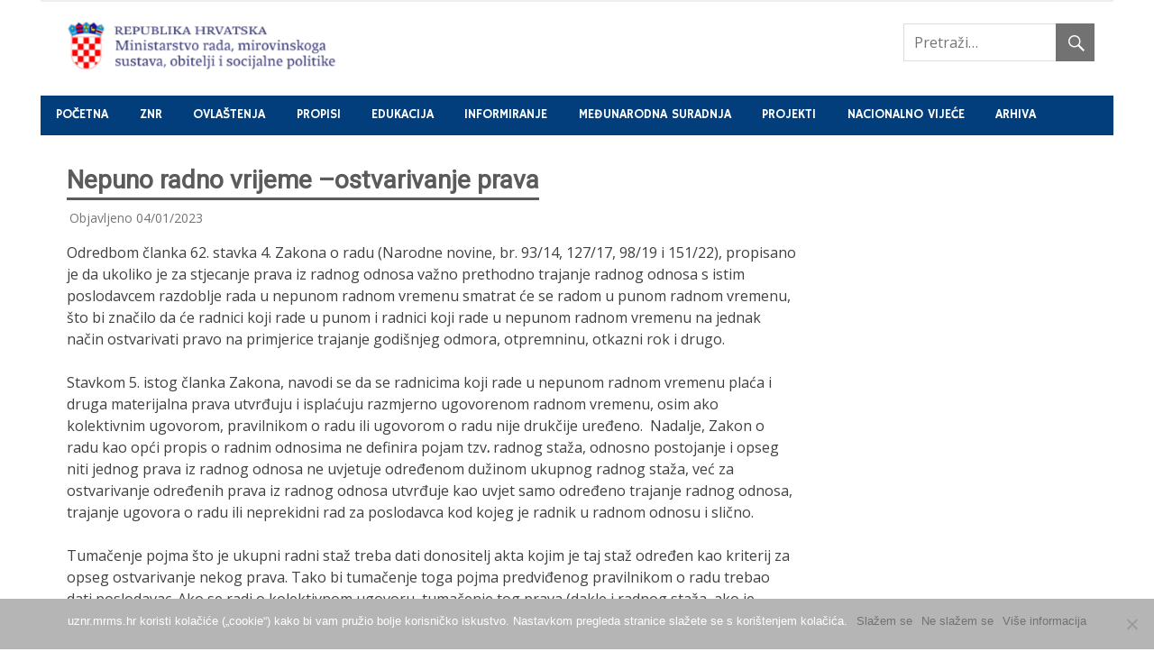

--- FILE ---
content_type: text/html; charset=UTF-8
request_url: http://uznr.mrms.hr/nepuno-radno-vrijeme-ostvarivanje-prava/
body_size: 16361
content:
<!DOCTYPE html>
<html dir="ltr" lang="hr" prefix="og: https://ogp.me/ns#">

<head>
<meta charset="UTF-8">
<meta name="viewport" content="width=device-width, initial-scale=1">
<link rel="profile" href="http://gmpg.org/xfn/11">
<link rel="pingback" href="http://uznr.mrms.hr/xmlrpc.php">

<title>Nepuno radno vrijeme –ostvarivanje prava | MROSP - Unapređivanje zaštite na radu</title>
	<style>img:is([sizes="auto" i], [sizes^="auto," i]) { contain-intrinsic-size: 3000px 1500px }</style>
	
		<!-- All in One SEO 4.8.2 - aioseo.com -->
	<meta name="description" content="Odredbom članka 62. stavka 4. Zakona o radu (Narodne novine, br. 93/14, 127/17, 98/19 i 151/22), propisano je da ukoliko je za stjecanje prava iz radnog odnosa važno prethodno trajanje radnog odnosa s istim poslodavcem razdoblje rada u nepunom radnom vremenu smatrat će se radom u punom radnom vremenu, što bi značilo da će radnici" />
	<meta name="robots" content="max-image-preview:large" />
	<meta name="author" content="Antonio Jaić"/>
	<meta name="keywords" content="mišljenja zor" />
	<link rel="canonical" href="https://uznr.mrms.hr/nepuno-radno-vrijeme-ostvarivanje-prava/" />
	<meta name="generator" content="All in One SEO (AIOSEO) 4.8.2" />
		<meta property="og:locale" content="hr_HR" />
		<meta property="og:site_name" content="MROSP - Unapređivanje zaštite na radu | Zaštita na radu" />
		<meta property="og:type" content="article" />
		<meta property="og:title" content="Nepuno radno vrijeme –ostvarivanje prava | MROSP - Unapređivanje zaštite na radu" />
		<meta property="og:description" content="Odredbom članka 62. stavka 4. Zakona o radu (Narodne novine, br. 93/14, 127/17, 98/19 i 151/22), propisano je da ukoliko je za stjecanje prava iz radnog odnosa važno prethodno trajanje radnog odnosa s istim poslodavcem razdoblje rada u nepunom radnom vremenu smatrat će se radom u punom radnom vremenu, što bi značilo da će radnici" />
		<meta property="og:url" content="https://uznr.mrms.hr/nepuno-radno-vrijeme-ostvarivanje-prava/" />
		<meta property="og:image" content="http://uznr.mrms.hr/wp-content/uploads/2020/07/mrms-logo2-e1595836363741.png" />
		<meta property="article:tag" content="mišljenja zor" />
		<meta property="article:published_time" content="2023-01-04T10:34:32+00:00" />
		<meta property="article:modified_time" content="2023-01-04T10:34:33+00:00" />
		<meta name="twitter:card" content="summary" />
		<meta name="twitter:title" content="Nepuno radno vrijeme –ostvarivanje prava | MROSP - Unapređivanje zaštite na radu" />
		<meta name="twitter:description" content="Odredbom članka 62. stavka 4. Zakona o radu (Narodne novine, br. 93/14, 127/17, 98/19 i 151/22), propisano je da ukoliko je za stjecanje prava iz radnog odnosa važno prethodno trajanje radnog odnosa s istim poslodavcem razdoblje rada u nepunom radnom vremenu smatrat će se radom u punom radnom vremenu, što bi značilo da će radnici" />
		<meta name="twitter:image" content="https://uznr.mrms.hr/wp-content/uploads/2020/07/mrms-logo2-e1595836363741.png" />
		<script type="application/ld+json" class="aioseo-schema">
			{"@context":"https:\/\/schema.org","@graph":[{"@type":"Article","@id":"https:\/\/uznr.mrms.hr\/nepuno-radno-vrijeme-ostvarivanje-prava\/#article","name":"Nepuno radno vrijeme \u2013ostvarivanje prava | MROSP - Unapre\u0111ivanje za\u0161tite na radu","headline":"Nepuno radno vrijeme \u2013ostvarivanje prava","author":{"@id":"https:\/\/uznr.mrms.hr\/author\/ajaic\/#author"},"publisher":{"@id":"https:\/\/uznr.mrms.hr\/#organization"},"image":{"@type":"ImageObject","url":"https:\/\/uznr.mrms.hr\/wp-content\/uploads\/2020\/07\/mrms-logo2-e1595836363741.png","@id":"https:\/\/uznr.mrms.hr\/#articleImage","width":300,"height":66},"datePublished":"2023-01-04T11:34:32+01:00","dateModified":"2023-01-04T11:34:33+01:00","inLanguage":"hr","mainEntityOfPage":{"@id":"https:\/\/uznr.mrms.hr\/nepuno-radno-vrijeme-ostvarivanje-prava\/#webpage"},"isPartOf":{"@id":"https:\/\/uznr.mrms.hr\/nepuno-radno-vrijeme-ostvarivanje-prava\/#webpage"},"articleSection":"mi\u0161ljenja ZOR"},{"@type":"BreadcrumbList","@id":"https:\/\/uznr.mrms.hr\/nepuno-radno-vrijeme-ostvarivanje-prava\/#breadcrumblist","itemListElement":[{"@type":"ListItem","@id":"https:\/\/uznr.mrms.hr\/#listItem","position":1,"name":"Home","item":"https:\/\/uznr.mrms.hr\/","nextItem":{"@type":"ListItem","@id":"https:\/\/uznr.mrms.hr\/nepuno-radno-vrijeme-ostvarivanje-prava\/#listItem","name":"Nepuno radno vrijeme \u2013ostvarivanje prava"}},{"@type":"ListItem","@id":"https:\/\/uznr.mrms.hr\/nepuno-radno-vrijeme-ostvarivanje-prava\/#listItem","position":2,"name":"Nepuno radno vrijeme \u2013ostvarivanje prava","previousItem":{"@type":"ListItem","@id":"https:\/\/uznr.mrms.hr\/#listItem","name":"Home"}}]},{"@type":"Organization","@id":"https:\/\/uznr.mrms.hr\/#organization","name":"Ministry of labour, Pension System, Family and Social Policy","description":"Za\u0161tita na radu","url":"https:\/\/uznr.mrms.hr\/","logo":{"@type":"ImageObject","url":"https:\/\/uznr.mrms.hr\/wp-content\/uploads\/2020\/07\/mrms-logo2-e1595836363741.png","@id":"https:\/\/uznr.mrms.hr\/nepuno-radno-vrijeme-ostvarivanje-prava\/#organizationLogo","width":300,"height":66},"image":{"@id":"https:\/\/uznr.mrms.hr\/nepuno-radno-vrijeme-ostvarivanje-prava\/#organizationLogo"}},{"@type":"Person","@id":"https:\/\/uznr.mrms.hr\/author\/ajaic\/#author","url":"https:\/\/uznr.mrms.hr\/author\/ajaic\/","name":"Antonio Jai\u0107","image":{"@type":"ImageObject","@id":"https:\/\/uznr.mrms.hr\/nepuno-radno-vrijeme-ostvarivanje-prava\/#authorImage","url":"https:\/\/secure.gravatar.com\/avatar\/34753990d07cf8c28a74b7c48dd4c7990d5a1a9214f9df9ff0d7dc172b5ceb47?s=96&d=mm&r=g","width":96,"height":96,"caption":"Antonio Jai\u0107"}},{"@type":"WebPage","@id":"https:\/\/uznr.mrms.hr\/nepuno-radno-vrijeme-ostvarivanje-prava\/#webpage","url":"https:\/\/uznr.mrms.hr\/nepuno-radno-vrijeme-ostvarivanje-prava\/","name":"Nepuno radno vrijeme \u2013ostvarivanje prava | MROSP - Unapre\u0111ivanje za\u0161tite na radu","description":"Odredbom \u010dlanka 62. stavka 4. Zakona o radu (Narodne novine, br. 93\/14, 127\/17, 98\/19 i 151\/22), propisano je da ukoliko je za stjecanje prava iz radnog odnosa va\u017eno prethodno trajanje radnog odnosa s istim poslodavcem razdoblje rada u nepunom radnom vremenu smatrat \u0107e se radom u punom radnom vremenu, \u0161to bi zna\u010dilo da \u0107e radnici","inLanguage":"hr","isPartOf":{"@id":"https:\/\/uznr.mrms.hr\/#website"},"breadcrumb":{"@id":"https:\/\/uznr.mrms.hr\/nepuno-radno-vrijeme-ostvarivanje-prava\/#breadcrumblist"},"author":{"@id":"https:\/\/uznr.mrms.hr\/author\/ajaic\/#author"},"creator":{"@id":"https:\/\/uznr.mrms.hr\/author\/ajaic\/#author"},"datePublished":"2023-01-04T11:34:32+01:00","dateModified":"2023-01-04T11:34:33+01:00"},{"@type":"WebSite","@id":"https:\/\/uznr.mrms.hr\/#website","url":"https:\/\/uznr.mrms.hr\/","name":"MROSP - Unapre\u0111ivanje za\u0161tite na radu","description":"Za\u0161tita na radu","inLanguage":"hr","publisher":{"@id":"https:\/\/uznr.mrms.hr\/#organization"}}]}
		</script>
		<!-- All in One SEO -->

<link rel='dns-prefetch' href='//fonts.googleapis.com' />
<link rel="alternate" type="application/rss+xml" title="MROSP - Unapređivanje zaštite na radu &raquo; Kanal" href="https://uznr.mrms.hr/feed/" />
<link rel="alternate" type="application/rss+xml" title="MROSP - Unapređivanje zaštite na radu &raquo; Kanal komentara" href="https://uznr.mrms.hr/comments/feed/" />
<script type="text/javascript">
/* <![CDATA[ */
window._wpemojiSettings = {"baseUrl":"https:\/\/s.w.org\/images\/core\/emoji\/16.0.1\/72x72\/","ext":".png","svgUrl":"https:\/\/s.w.org\/images\/core\/emoji\/16.0.1\/svg\/","svgExt":".svg","source":{"concatemoji":"http:\/\/uznr.mrms.hr\/wp-includes\/js\/wp-emoji-release.min.js?ver=6.8.3"}};
/*! This file is auto-generated */
!function(s,n){var o,i,e;function c(e){try{var t={supportTests:e,timestamp:(new Date).valueOf()};sessionStorage.setItem(o,JSON.stringify(t))}catch(e){}}function p(e,t,n){e.clearRect(0,0,e.canvas.width,e.canvas.height),e.fillText(t,0,0);var t=new Uint32Array(e.getImageData(0,0,e.canvas.width,e.canvas.height).data),a=(e.clearRect(0,0,e.canvas.width,e.canvas.height),e.fillText(n,0,0),new Uint32Array(e.getImageData(0,0,e.canvas.width,e.canvas.height).data));return t.every(function(e,t){return e===a[t]})}function u(e,t){e.clearRect(0,0,e.canvas.width,e.canvas.height),e.fillText(t,0,0);for(var n=e.getImageData(16,16,1,1),a=0;a<n.data.length;a++)if(0!==n.data[a])return!1;return!0}function f(e,t,n,a){switch(t){case"flag":return n(e,"\ud83c\udff3\ufe0f\u200d\u26a7\ufe0f","\ud83c\udff3\ufe0f\u200b\u26a7\ufe0f")?!1:!n(e,"\ud83c\udde8\ud83c\uddf6","\ud83c\udde8\u200b\ud83c\uddf6")&&!n(e,"\ud83c\udff4\udb40\udc67\udb40\udc62\udb40\udc65\udb40\udc6e\udb40\udc67\udb40\udc7f","\ud83c\udff4\u200b\udb40\udc67\u200b\udb40\udc62\u200b\udb40\udc65\u200b\udb40\udc6e\u200b\udb40\udc67\u200b\udb40\udc7f");case"emoji":return!a(e,"\ud83e\udedf")}return!1}function g(e,t,n,a){var r="undefined"!=typeof WorkerGlobalScope&&self instanceof WorkerGlobalScope?new OffscreenCanvas(300,150):s.createElement("canvas"),o=r.getContext("2d",{willReadFrequently:!0}),i=(o.textBaseline="top",o.font="600 32px Arial",{});return e.forEach(function(e){i[e]=t(o,e,n,a)}),i}function t(e){var t=s.createElement("script");t.src=e,t.defer=!0,s.head.appendChild(t)}"undefined"!=typeof Promise&&(o="wpEmojiSettingsSupports",i=["flag","emoji"],n.supports={everything:!0,everythingExceptFlag:!0},e=new Promise(function(e){s.addEventListener("DOMContentLoaded",e,{once:!0})}),new Promise(function(t){var n=function(){try{var e=JSON.parse(sessionStorage.getItem(o));if("object"==typeof e&&"number"==typeof e.timestamp&&(new Date).valueOf()<e.timestamp+604800&&"object"==typeof e.supportTests)return e.supportTests}catch(e){}return null}();if(!n){if("undefined"!=typeof Worker&&"undefined"!=typeof OffscreenCanvas&&"undefined"!=typeof URL&&URL.createObjectURL&&"undefined"!=typeof Blob)try{var e="postMessage("+g.toString()+"("+[JSON.stringify(i),f.toString(),p.toString(),u.toString()].join(",")+"));",a=new Blob([e],{type:"text/javascript"}),r=new Worker(URL.createObjectURL(a),{name:"wpTestEmojiSupports"});return void(r.onmessage=function(e){c(n=e.data),r.terminate(),t(n)})}catch(e){}c(n=g(i,f,p,u))}t(n)}).then(function(e){for(var t in e)n.supports[t]=e[t],n.supports.everything=n.supports.everything&&n.supports[t],"flag"!==t&&(n.supports.everythingExceptFlag=n.supports.everythingExceptFlag&&n.supports[t]);n.supports.everythingExceptFlag=n.supports.everythingExceptFlag&&!n.supports.flag,n.DOMReady=!1,n.readyCallback=function(){n.DOMReady=!0}}).then(function(){return e}).then(function(){var e;n.supports.everything||(n.readyCallback(),(e=n.source||{}).concatemoji?t(e.concatemoji):e.wpemoji&&e.twemoji&&(t(e.twemoji),t(e.wpemoji)))}))}((window,document),window._wpemojiSettings);
/* ]]> */
</script>
<style id='wp-emoji-styles-inline-css' type='text/css'>

	img.wp-smiley, img.emoji {
		display: inline !important;
		border: none !important;
		box-shadow: none !important;
		height: 1em !important;
		width: 1em !important;
		margin: 0 0.07em !important;
		vertical-align: -0.1em !important;
		background: none !important;
		padding: 0 !important;
	}
</style>
<link rel='stylesheet' id='wp-block-library-css' href='http://uznr.mrms.hr/wp-includes/css/dist/block-library/style.min.css?ver=6.8.3' type='text/css' media='all' />
<style id='classic-theme-styles-inline-css' type='text/css'>
/*! This file is auto-generated */
.wp-block-button__link{color:#fff;background-color:#32373c;border-radius:9999px;box-shadow:none;text-decoration:none;padding:calc(.667em + 2px) calc(1.333em + 2px);font-size:1.125em}.wp-block-file__button{background:#32373c;color:#fff;text-decoration:none}
</style>
<style id='global-styles-inline-css' type='text/css'>
:root{--wp--preset--aspect-ratio--square: 1;--wp--preset--aspect-ratio--4-3: 4/3;--wp--preset--aspect-ratio--3-4: 3/4;--wp--preset--aspect-ratio--3-2: 3/2;--wp--preset--aspect-ratio--2-3: 2/3;--wp--preset--aspect-ratio--16-9: 16/9;--wp--preset--aspect-ratio--9-16: 9/16;--wp--preset--color--black: #000000;--wp--preset--color--cyan-bluish-gray: #abb8c3;--wp--preset--color--white: #ffffff;--wp--preset--color--pale-pink: #f78da7;--wp--preset--color--vivid-red: #cf2e2e;--wp--preset--color--luminous-vivid-orange: #ff6900;--wp--preset--color--luminous-vivid-amber: #fcb900;--wp--preset--color--light-green-cyan: #7bdcb5;--wp--preset--color--vivid-green-cyan: #00d084;--wp--preset--color--pale-cyan-blue: #8ed1fc;--wp--preset--color--vivid-cyan-blue: #0693e3;--wp--preset--color--vivid-purple: #9b51e0;--wp--preset--gradient--vivid-cyan-blue-to-vivid-purple: linear-gradient(135deg,rgba(6,147,227,1) 0%,rgb(155,81,224) 100%);--wp--preset--gradient--light-green-cyan-to-vivid-green-cyan: linear-gradient(135deg,rgb(122,220,180) 0%,rgb(0,208,130) 100%);--wp--preset--gradient--luminous-vivid-amber-to-luminous-vivid-orange: linear-gradient(135deg,rgba(252,185,0,1) 0%,rgba(255,105,0,1) 100%);--wp--preset--gradient--luminous-vivid-orange-to-vivid-red: linear-gradient(135deg,rgba(255,105,0,1) 0%,rgb(207,46,46) 100%);--wp--preset--gradient--very-light-gray-to-cyan-bluish-gray: linear-gradient(135deg,rgb(238,238,238) 0%,rgb(169,184,195) 100%);--wp--preset--gradient--cool-to-warm-spectrum: linear-gradient(135deg,rgb(74,234,220) 0%,rgb(151,120,209) 20%,rgb(207,42,186) 40%,rgb(238,44,130) 60%,rgb(251,105,98) 80%,rgb(254,248,76) 100%);--wp--preset--gradient--blush-light-purple: linear-gradient(135deg,rgb(255,206,236) 0%,rgb(152,150,240) 100%);--wp--preset--gradient--blush-bordeaux: linear-gradient(135deg,rgb(254,205,165) 0%,rgb(254,45,45) 50%,rgb(107,0,62) 100%);--wp--preset--gradient--luminous-dusk: linear-gradient(135deg,rgb(255,203,112) 0%,rgb(199,81,192) 50%,rgb(65,88,208) 100%);--wp--preset--gradient--pale-ocean: linear-gradient(135deg,rgb(255,245,203) 0%,rgb(182,227,212) 50%,rgb(51,167,181) 100%);--wp--preset--gradient--electric-grass: linear-gradient(135deg,rgb(202,248,128) 0%,rgb(113,206,126) 100%);--wp--preset--gradient--midnight: linear-gradient(135deg,rgb(2,3,129) 0%,rgb(40,116,252) 100%);--wp--preset--font-size--small: 13px;--wp--preset--font-size--medium: 20px;--wp--preset--font-size--large: 36px;--wp--preset--font-size--x-large: 42px;--wp--preset--spacing--20: 0.44rem;--wp--preset--spacing--30: 0.67rem;--wp--preset--spacing--40: 1rem;--wp--preset--spacing--50: 1.5rem;--wp--preset--spacing--60: 2.25rem;--wp--preset--spacing--70: 3.38rem;--wp--preset--spacing--80: 5.06rem;--wp--preset--shadow--natural: 6px 6px 9px rgba(0, 0, 0, 0.2);--wp--preset--shadow--deep: 12px 12px 50px rgba(0, 0, 0, 0.4);--wp--preset--shadow--sharp: 6px 6px 0px rgba(0, 0, 0, 0.2);--wp--preset--shadow--outlined: 6px 6px 0px -3px rgba(255, 255, 255, 1), 6px 6px rgba(0, 0, 0, 1);--wp--preset--shadow--crisp: 6px 6px 0px rgba(0, 0, 0, 1);}:where(.is-layout-flex){gap: 0.5em;}:where(.is-layout-grid){gap: 0.5em;}body .is-layout-flex{display: flex;}.is-layout-flex{flex-wrap: wrap;align-items: center;}.is-layout-flex > :is(*, div){margin: 0;}body .is-layout-grid{display: grid;}.is-layout-grid > :is(*, div){margin: 0;}:where(.wp-block-columns.is-layout-flex){gap: 2em;}:where(.wp-block-columns.is-layout-grid){gap: 2em;}:where(.wp-block-post-template.is-layout-flex){gap: 1.25em;}:where(.wp-block-post-template.is-layout-grid){gap: 1.25em;}.has-black-color{color: var(--wp--preset--color--black) !important;}.has-cyan-bluish-gray-color{color: var(--wp--preset--color--cyan-bluish-gray) !important;}.has-white-color{color: var(--wp--preset--color--white) !important;}.has-pale-pink-color{color: var(--wp--preset--color--pale-pink) !important;}.has-vivid-red-color{color: var(--wp--preset--color--vivid-red) !important;}.has-luminous-vivid-orange-color{color: var(--wp--preset--color--luminous-vivid-orange) !important;}.has-luminous-vivid-amber-color{color: var(--wp--preset--color--luminous-vivid-amber) !important;}.has-light-green-cyan-color{color: var(--wp--preset--color--light-green-cyan) !important;}.has-vivid-green-cyan-color{color: var(--wp--preset--color--vivid-green-cyan) !important;}.has-pale-cyan-blue-color{color: var(--wp--preset--color--pale-cyan-blue) !important;}.has-vivid-cyan-blue-color{color: var(--wp--preset--color--vivid-cyan-blue) !important;}.has-vivid-purple-color{color: var(--wp--preset--color--vivid-purple) !important;}.has-black-background-color{background-color: var(--wp--preset--color--black) !important;}.has-cyan-bluish-gray-background-color{background-color: var(--wp--preset--color--cyan-bluish-gray) !important;}.has-white-background-color{background-color: var(--wp--preset--color--white) !important;}.has-pale-pink-background-color{background-color: var(--wp--preset--color--pale-pink) !important;}.has-vivid-red-background-color{background-color: var(--wp--preset--color--vivid-red) !important;}.has-luminous-vivid-orange-background-color{background-color: var(--wp--preset--color--luminous-vivid-orange) !important;}.has-luminous-vivid-amber-background-color{background-color: var(--wp--preset--color--luminous-vivid-amber) !important;}.has-light-green-cyan-background-color{background-color: var(--wp--preset--color--light-green-cyan) !important;}.has-vivid-green-cyan-background-color{background-color: var(--wp--preset--color--vivid-green-cyan) !important;}.has-pale-cyan-blue-background-color{background-color: var(--wp--preset--color--pale-cyan-blue) !important;}.has-vivid-cyan-blue-background-color{background-color: var(--wp--preset--color--vivid-cyan-blue) !important;}.has-vivid-purple-background-color{background-color: var(--wp--preset--color--vivid-purple) !important;}.has-black-border-color{border-color: var(--wp--preset--color--black) !important;}.has-cyan-bluish-gray-border-color{border-color: var(--wp--preset--color--cyan-bluish-gray) !important;}.has-white-border-color{border-color: var(--wp--preset--color--white) !important;}.has-pale-pink-border-color{border-color: var(--wp--preset--color--pale-pink) !important;}.has-vivid-red-border-color{border-color: var(--wp--preset--color--vivid-red) !important;}.has-luminous-vivid-orange-border-color{border-color: var(--wp--preset--color--luminous-vivid-orange) !important;}.has-luminous-vivid-amber-border-color{border-color: var(--wp--preset--color--luminous-vivid-amber) !important;}.has-light-green-cyan-border-color{border-color: var(--wp--preset--color--light-green-cyan) !important;}.has-vivid-green-cyan-border-color{border-color: var(--wp--preset--color--vivid-green-cyan) !important;}.has-pale-cyan-blue-border-color{border-color: var(--wp--preset--color--pale-cyan-blue) !important;}.has-vivid-cyan-blue-border-color{border-color: var(--wp--preset--color--vivid-cyan-blue) !important;}.has-vivid-purple-border-color{border-color: var(--wp--preset--color--vivid-purple) !important;}.has-vivid-cyan-blue-to-vivid-purple-gradient-background{background: var(--wp--preset--gradient--vivid-cyan-blue-to-vivid-purple) !important;}.has-light-green-cyan-to-vivid-green-cyan-gradient-background{background: var(--wp--preset--gradient--light-green-cyan-to-vivid-green-cyan) !important;}.has-luminous-vivid-amber-to-luminous-vivid-orange-gradient-background{background: var(--wp--preset--gradient--luminous-vivid-amber-to-luminous-vivid-orange) !important;}.has-luminous-vivid-orange-to-vivid-red-gradient-background{background: var(--wp--preset--gradient--luminous-vivid-orange-to-vivid-red) !important;}.has-very-light-gray-to-cyan-bluish-gray-gradient-background{background: var(--wp--preset--gradient--very-light-gray-to-cyan-bluish-gray) !important;}.has-cool-to-warm-spectrum-gradient-background{background: var(--wp--preset--gradient--cool-to-warm-spectrum) !important;}.has-blush-light-purple-gradient-background{background: var(--wp--preset--gradient--blush-light-purple) !important;}.has-blush-bordeaux-gradient-background{background: var(--wp--preset--gradient--blush-bordeaux) !important;}.has-luminous-dusk-gradient-background{background: var(--wp--preset--gradient--luminous-dusk) !important;}.has-pale-ocean-gradient-background{background: var(--wp--preset--gradient--pale-ocean) !important;}.has-electric-grass-gradient-background{background: var(--wp--preset--gradient--electric-grass) !important;}.has-midnight-gradient-background{background: var(--wp--preset--gradient--midnight) !important;}.has-small-font-size{font-size: var(--wp--preset--font-size--small) !important;}.has-medium-font-size{font-size: var(--wp--preset--font-size--medium) !important;}.has-large-font-size{font-size: var(--wp--preset--font-size--large) !important;}.has-x-large-font-size{font-size: var(--wp--preset--font-size--x-large) !important;}
:where(.wp-block-post-template.is-layout-flex){gap: 1.25em;}:where(.wp-block-post-template.is-layout-grid){gap: 1.25em;}
:where(.wp-block-columns.is-layout-flex){gap: 2em;}:where(.wp-block-columns.is-layout-grid){gap: 2em;}
:root :where(.wp-block-pullquote){font-size: 1.5em;line-height: 1.6;}
</style>
<link rel='stylesheet' id='cookie-notice-front-css' href='http://uznr.mrms.hr/wp-content/plugins/cookie-notice/css/front.min.css?ver=2.5.6' type='text/css' media='all' />
<link rel='stylesheet' id='toc-screen-css' href='http://uznr.mrms.hr/wp-content/plugins/table-of-contents-plus/screen.min.css?ver=2411.1' type='text/css' media='all' />
<style id='toc-screen-inline-css' type='text/css'>
div#toc_container ul li {font-size: 80%;}
</style>
<link rel='stylesheet' id='wppa_style-css' href='http://uznr.mrms.hr/wp-content/plugins/wp-photo-album-plus/wppa-style.css?ver=250520-100008' type='text/css' media='all' />
<style id='wppa_style-inline-css' type='text/css'>

.wppa-box {	border-style: solid; border-width:1px;border-radius:6px; -moz-border-radius:6px;margin-bottom:8px;background-color:#eeeeee;border-color:#cccccc; }
.wppa-mini-box { border-style: solid; border-width:1px;border-radius:2px;border-color:#cccccc; }
.wppa-cover-box {  }
.wppa-cover-text-frame {  }
.wppa-box-text {  }
.wppa-box-text, .wppa-box-text-nocolor { font-weight:normal; }
.wppa-thumb-text { font-weight:normal; }
.wppa-nav-text { font-weight:normal; }
.wppa-img { background-color:#ffffff; }
.wppa-title { font-weight:bold; }
.wppa-fulldesc { font-weight:normal; }
.wppa-fulltitle { font-weight:normal; }
</style>
<link rel='stylesheet' id='merlin-stylesheet-css' href='http://uznr.mrms.hr/wp-content/themes/merlin/style.css?ver=6.8.3' type='text/css' media='all' />
<link rel='stylesheet' id='merlin-genericons-css' href='http://uznr.mrms.hr/wp-content/themes/merlin/css/genericons/genericons.css?ver=6.8.3' type='text/css' media='all' />
<link rel='stylesheet' id='merlin-default-fonts-css' href='//fonts.googleapis.com/css?family=Open+Sans%7CRoboto%7CHammersmith+One&#038;subset=latin%2Clatin-ext' type='text/css' media='all' />
<link rel='stylesheet' id='themezee-related-posts-css' href='http://uznr.mrms.hr/wp-content/themes/merlin/css/themezee-related-posts.css?ver=6.8.3' type='text/css' media='all' />
<link rel='stylesheet' id='merlin-flexslider-css' href='http://uznr.mrms.hr/wp-content/themes/merlin/css/flexslider.css?ver=6.8.3' type='text/css' media='all' />
<link rel='stylesheet' id='merlin-pro-stylesheet-css' href='http://uznr.mrms.hr/wp-content/plugins/merlin-pro/css/merlin-pro.css?ver=1.0.3' type='text/css' media='all' />
<!--n2css--><!--n2js--><script type="text/javascript" src="http://uznr.mrms.hr/wp-includes/js/dist/hooks.min.js?ver=4d63a3d491d11ffd8ac6" id="wp-hooks-js"></script>
<script type="text/javascript" src="http://uznr.mrms.hr/wp-includes/js/dist/i18n.min.js?ver=5e580eb46a90c2b997e6" id="wp-i18n-js"></script>
<script type="text/javascript" id="wp-i18n-js-after">
/* <![CDATA[ */
wp.i18n.setLocaleData( { 'text direction\u0004ltr': [ 'ltr' ] } );
/* ]]> */
</script>
<script type="text/javascript" src="http://uznr.mrms.hr/wp-content/plugins/wp-photo-album-plus/js/wppa-decls.js?ver=250520-80008" id="wppa-decls-js"></script>
<script type="text/javascript" src="http://uznr.mrms.hr/wp-includes/js/jquery/jquery.min.js?ver=3.7.1" id="jquery-core-js"></script>
<script type="text/javascript" src="http://uznr.mrms.hr/wp-includes/js/jquery/jquery-migrate.min.js?ver=3.4.1" id="jquery-migrate-js"></script>
<script type="text/javascript" src="http://uznr.mrms.hr/wp-includes/js/jquery/jquery.form.min.js?ver=4.3.0" id="jquery-form-js"></script>
<script type="text/javascript" src="http://uznr.mrms.hr/wp-includes/js/imagesloaded.min.js?ver=5.0.0" id="imagesloaded-js"></script>
<script type="text/javascript" src="http://uznr.mrms.hr/wp-includes/js/masonry.min.js?ver=4.2.2" id="masonry-js"></script>
<script type="text/javascript" src="http://uznr.mrms.hr/wp-includes/js/jquery/jquery.masonry.min.js?ver=3.1.2b" id="jquery-masonry-js"></script>
<script type="text/javascript" src="http://uznr.mrms.hr/wp-includes/js/jquery/ui/core.min.js?ver=1.13.3" id="jquery-ui-core-js"></script>
<script type="text/javascript" src="http://uznr.mrms.hr/wp-includes/js/jquery/ui/mouse.min.js?ver=1.13.3" id="jquery-ui-mouse-js"></script>
<script type="text/javascript" src="http://uznr.mrms.hr/wp-includes/js/jquery/ui/resizable.min.js?ver=1.13.3" id="jquery-ui-resizable-js"></script>
<script type="text/javascript" src="http://uznr.mrms.hr/wp-includes/js/jquery/ui/draggable.min.js?ver=1.13.3" id="jquery-ui-draggable-js"></script>
<script type="text/javascript" src="http://uznr.mrms.hr/wp-includes/js/jquery/ui/controlgroup.min.js?ver=1.13.3" id="jquery-ui-controlgroup-js"></script>
<script type="text/javascript" src="http://uznr.mrms.hr/wp-includes/js/jquery/ui/checkboxradio.min.js?ver=1.13.3" id="jquery-ui-checkboxradio-js"></script>
<script type="text/javascript" src="http://uznr.mrms.hr/wp-includes/js/jquery/ui/button.min.js?ver=1.13.3" id="jquery-ui-button-js"></script>
<script type="text/javascript" src="http://uznr.mrms.hr/wp-includes/js/jquery/ui/dialog.min.js?ver=1.13.3" id="jquery-ui-dialog-js"></script>
<script type="text/javascript" id="wppa-all-js-extra">
/* <![CDATA[ */
var wppaObj = {"restUrl":"https:\/\/uznr.mrms.hr\/wp-json\/","restNonce":"910015a3a8"};
/* ]]> */
</script>
<script type="text/javascript" src="http://uznr.mrms.hr/wp-content/plugins/wp-photo-album-plus/js/wppa-all.js?ver=250520-80008" id="wppa-all-js"></script>
<script type="text/javascript" src="http://uznr.mrms.hr/wp-content/plugins/wp-photo-album-plus/vendor/jquery-easing/jquery.easing.min.js?ver=9.0.07.002" id="nicescrollr-easing-min-js-js"></script>
<script type="text/javascript" id="cookie-notice-front-js-before">
/* <![CDATA[ */
var cnArgs = {"ajaxUrl":"https:\/\/uznr.mrms.hr\/wp-admin\/admin-ajax.php","nonce":"2f1cddff0c","hideEffect":"fade","position":"bottom","onScroll":false,"onScrollOffset":100,"onClick":false,"cookieName":"cookie_notice_accepted","cookieTime":2592000,"cookieTimeRejected":2592000,"globalCookie":false,"redirection":false,"cache":false,"revokeCookies":false,"revokeCookiesOpt":"automatic"};
/* ]]> */
</script>
<script type="text/javascript" src="http://uznr.mrms.hr/wp-content/plugins/cookie-notice/js/front.min.js?ver=2.5.6" id="cookie-notice-front-js"></script>
<!--[if lt IE 9]>
<script type="text/javascript" src="http://uznr.mrms.hr/wp-content/themes/merlin/js/html5shiv.min.js?ver=3.7.2" id="merlin-html5shiv-js"></script>
<![endif]-->
<script type="text/javascript" src="http://uznr.mrms.hr/wp-content/themes/merlin/js/navigation.js?ver=6.8.3" id="merlin-jquery-navigation-js"></script>
<script type="text/javascript" src="http://uznr.mrms.hr/wp-content/themes/merlin/js/sidebar.js?ver=6.8.3" id="merlin-jquery-sidebar-js"></script>
<script type="text/javascript" src="http://uznr.mrms.hr/wp-content/themes/merlin/js/jquery.flexslider-min.js?ver=2.6.0" id="merlin-flexslider-js"></script>
<script type="text/javascript" id="merlin-post-slider-js-extra">
/* <![CDATA[ */
var merlin_slider_params = {"animation":"slide","speed":"7000"};
/* ]]> */
</script>
<script type="text/javascript" src="http://uznr.mrms.hr/wp-content/themes/merlin/js/slider.js?ver=6.8.3" id="merlin-post-slider-js"></script>
<link rel="https://api.w.org/" href="https://uznr.mrms.hr/wp-json/" /><link rel="alternate" title="JSON" type="application/json" href="https://uznr.mrms.hr/wp-json/wp/v2/posts/10288" /><link rel="EditURI" type="application/rsd+xml" title="RSD" href="https://uznr.mrms.hr/xmlrpc.php?rsd" />
<meta name="generator" content="WordPress 6.8.3" />
<link rel='shortlink' href='https://uznr.mrms.hr/?p=10288' />
<link rel="alternate" title="oEmbed (JSON)" type="application/json+oembed" href="https://uznr.mrms.hr/wp-json/oembed/1.0/embed?url=https%3A%2F%2Fuznr.mrms.hr%2Fnepuno-radno-vrijeme-ostvarivanje-prava%2F" />
<link rel="alternate" title="oEmbed (XML)" type="text/xml+oembed" href="https://uznr.mrms.hr/wp-json/oembed/1.0/embed?url=https%3A%2F%2Fuznr.mrms.hr%2Fnepuno-radno-vrijeme-ostvarivanje-prava%2F&#038;format=xml" />
<style type="text/css">
			a, a:link, a:visited, .comment a:link, .top-navigation-toggle:after, .top-navigation-menu .submenu-dropdown-toggle:before, 
			.footer-navigation-toggle:after, .social-icons-navigation-toggle:after {
				color: #727272;
			}
			a:hover, a:focus, a:active { color: #444; }
			button, input[type="button"], input[type="reset"], input[type="submit"], .search-form .search-submit, .more-link {
				background-color: #727272;
			}
			.entry-tags .meta-tags a, .post-pagination a, .post-pagination .current, .comment-navigation a, .widget_tag_cloud .tagcloud a {
				border: 1px solid #727272;
			}
			.entry-tags .meta-tags a:hover, .entry-tags .meta-tags a:active, .post-pagination a:hover, .post-pagination .current, 
			.comment-navigation a:hover, .comment-navigation a:active, .widget_tag_cloud .tagcloud a:hover, .widget_tag_cloud .tagcloud a:active {
				background-color: #727272;
			}
			.primary-navigation, .main-navigation-toggle, .sidebar-navigation-toggle {
				background-color: #033e7c;
			}
			.main-navigation-menu a:hover, .main-navigation-menu ul, .main-navigation-menu li.current-menu-item a, 
			.main-navigation-toggle:hover, .main-navigation-toggle:active, .main-navigation-toggle:focus, 
			.sidebar-navigation-toggle:hover, .sidebar-navigation-toggle:active, .sidebar-navigation-toggle:focus {
				background-color: #afafaf;
			}
			@media only screen and (max-width: 60em) {
				.main-navigation-menu a:hover, .main-navigation-menu li.current-menu-item a {
					background: none;
				}
			}
			@media only screen and (min-width: 60em) {
				.main-navigation-menu li.menu-item:hover a {
					background-color: #afafaf;
				}
			}
			.site-title, .page-title, .entry-title, .entry-title a:link, .entry-title a:visited {
				color: #5b5b5b;
			}
			.entry-title {
				border-bottom: 3px solid #5b5b5b;
			}
			.entry-title a:hover, .entry-title a:focus, .entry-title a:active { color: #444; }
			.widget-title, .page-header .archive-title, .comments-header .comments-title, .comment-reply-title span,
			.tzwb-tabbed-content .tzwb-tabnavi li a:hover, .tzwb-tabbed-content .tzwb-tabnavi li a:active, .tzwb-tabbed-content .tzwb-tabnavi li a.current-tab { 
				background-color: #bcbcbc;
			}
			.widget-category-posts .widget-header .category-archive-link .category-archive-icon {
				color: #bcbcbc;
			}</style><style type="text/css">
			body, button, input, select, textarea, .top-navigation-menu a {
				font-family: "Open Sans";
			}
			button, input[type="button"], input[type="reset"], input[type="submit"],
			.widget-title, .more-link, .page-header .archive-title, .comments-header .comments-title, .comment-reply-title span {
				font-family: "Open Sans";
			}</style><style type="text/css">
			@media only screen and (min-width: 60em) {
				.site-branding {
					margin: 0em 0.5em;
				}
			}</style><style type="text/css" id="custom-background-css">
body.custom-background { background-color: #ffffff; }
</style>
	<link rel="icon" href="https://uznr.mrms.hr/wp-content/uploads/2020/07/cropped-mrms-logo2-e1595836363741-32x32.png" sizes="32x32" />
<link rel="icon" href="https://uznr.mrms.hr/wp-content/uploads/2020/07/cropped-mrms-logo2-e1595836363741-192x192.png" sizes="192x192" />
<link rel="apple-touch-icon" href="https://uznr.mrms.hr/wp-content/uploads/2020/07/cropped-mrms-logo2-e1595836363741-180x180.png" />
<meta name="msapplication-TileImage" content="https://uznr.mrms.hr/wp-content/uploads/2020/07/cropped-mrms-logo2-e1595836363741-270x270.png" />
</head>

<body class="wp-singular post-template-default single single-post postid-10288 single-format-standard custom-background wp-custom-logo wp-theme-merlin cookies-not-set sticky-navigation">

	<div id="page" class="hfeed site">
		
		<a class="skip-link screen-reader-text" href="#content">Nastavi</a>
		
		<header id="masthead" class="site-header clearfix" role="banner">
			
			<div id="header-top" class="header-bar-wrap">
				
				
	<div id="header-bar" class="header-bar clearfix">
		
				
	</div>				
			</div>
			
			<div class="header-main clearfix">
						
				<div id="logo" class="site-branding clearfix">
					<a href="https://mrms.gov.hr/" class="custom-logo-link" rel="home" itemprop="url"><img src="https://uznr.mrms.hr/wp-content/uploads/2020/07/mrms-logo2-e1595836363741.png" class="custom-logo" alt="MRMS" itemprop="logo" width="300" height="66"></a> 									<!--//	<a href="https://uznr.mrms.hr/" class="custom-logo-link" rel="home"><img width="300" height="66" src="https://uznr.mrms.hr/wp-content/uploads/2020/07/mrms-logo2-e1595836363741.png" class="custom-logo" alt="MROSP &#8211; Unapređivanje zaštite na radu" decoding="async" /></a>					//-->

				</div><!-- .site-branding -->
				
				<div class="header-widgets clearfix">
					
					<aside id="search-3" class="header-widget widget_search">	<form role="search" method="get" class="search-form" action="https://uznr.mrms.hr/">
		<label>
			<span class="screen-reader-text">Traži:</span>
			<input type="search" class="search-field" placeholder="Pretraži&hellip;" value="" name="s">
		</label>
		<button type="submit" class="search-submit">
			<span class="genericon-search"></span>
		</button>
	</form>

</aside>					
				</div><!-- .header-widgets -->
			
			</div><!-- .header-main -->
			
			<nav id="main-navigation" class="primary-navigation navigation clearfix" role="navigation">
				<ul id="menu-navigacija" class="main-navigation-menu"><li id="menu-item-9522" class="menu-item menu-item-type-post_type menu-item-object-page menu-item-home menu-item-9522"><a href="https://uznr.mrms.hr/">Početna</a></li>
<li id="menu-item-113" class="menu-item menu-item-type-post_type menu-item-object-page menu-item-has-children menu-item-113"><a href="https://uznr.mrms.hr/znr/">ZNR</a>
<ul class="sub-menu">
	<li id="menu-item-327" class="menu-item menu-item-type-post_type menu-item-object-page menu-item-327"><a href="https://uznr.mrms.hr/znr/strucnjaci-zastite-na-radu/">Prijava stručnih ispita iz ZNR</a></li>
	<li id="menu-item-9568" class="menu-item menu-item-type-post_type menu-item-object-page menu-item-9568"><a href="https://uznr.mrms.hr/znr/is-znr/">IS ZNR</a></li>
	<li id="menu-item-12356" class="menu-item menu-item-type-post_type menu-item-object-page menu-item-12356"><a href="https://uznr.mrms.hr/znr/registar-osposobljavanja-i-usavrsavanja-iz-zastite-na-radu-i-obavljanja-poslova-zastite-na-radu-i-uspostava-stalnog-strucnog-usavrsavanja/">Registar</a></li>
	<li id="menu-item-10491" class="menu-item menu-item-type-post_type menu-item-object-page menu-item-10491"><a href="https://uznr.mrms.hr/?page_id=10469">Evidencija OKOPZNR</a></li>
	<li id="menu-item-2716" class="menu-item menu-item-type-post_type menu-item-object-page menu-item-2716"><a href="https://uznr.mrms.hr/znr/strucna-misljenja/">Stručna mišljenja</a></li>
	<li id="menu-item-2063" class="menu-item menu-item-type-post_type menu-item-object-page menu-item-2063"><a href="https://uznr.mrms.hr/informiranje/cesta-pitanja/">Česta pitanja</a></li>
	<li id="menu-item-9528" class="menu-item menu-item-type-post_type menu-item-object-page menu-item-has-children menu-item-9528"><a href="https://uznr.mrms.hr/znr/upute-i-vodici/">Upute i vodiči</a>
	<ul class="sub-menu">
		<li id="menu-item-9529" class="menu-item menu-item-type-post_type menu-item-object-page menu-item-9529"><a href="https://uznr.mrms.hr/znr/upute-i-vodici/upute/">Upute</a></li>
		<li id="menu-item-956" class="menu-item menu-item-type-post_type menu-item-object-page menu-item-956"><a href="https://uznr.mrms.hr/znr/upute-i-vodici/vodici/">Vodiči</a></li>
	</ul>
</li>
	<li id="menu-item-13409" class="menu-item menu-item-type-post_type menu-item-object-page menu-item-13409"><a href="https://uznr.mrms.hr/smjernice/">Smjernice</a></li>
	<li id="menu-item-359" class="menu-item menu-item-type-post_type menu-item-object-page menu-item-359"><a href="https://uznr.mrms.hr/znr/procjena-rizika/">Procjena rizika</a></li>
	<li id="menu-item-955" class="menu-item menu-item-type-post_type menu-item-object-page menu-item-955"><a href="https://uznr.mrms.hr/znr/ozljede-na-radu/">Ozljede na radu</a></li>
</ul>
</li>
<li id="menu-item-328" class="menu-item menu-item-type-post_type menu-item-object-page menu-item-328"><a href="https://uznr.mrms.hr/znr/ovlastenja/">Ovlaštenja</a></li>
<li id="menu-item-3690" class="menu-item menu-item-type-post_type menu-item-object-page menu-item-has-children menu-item-3690"><a href="https://uznr.mrms.hr/propisi/">Propisi</a>
<ul class="sub-menu">
	<li id="menu-item-3644" class="menu-item menu-item-type-post_type menu-item-object-page menu-item-3644"><a href="https://uznr.mrms.hr/propisi/medunarodni-propisi/">Međunarodni propisi</a></li>
	<li id="menu-item-3691" class="menu-item menu-item-type-post_type menu-item-object-page menu-item-3691"><a href="https://uznr.mrms.hr/propisi/nacionalni-propisi/">Nacionalni propisi</a></li>
</ul>
</li>
<li id="menu-item-102" class="menu-item menu-item-type-post_type menu-item-object-page menu-item-has-children menu-item-102"><a href="https://uznr.mrms.hr/edukacija/">Edukacija</a>
<ul class="sub-menu">
	<li id="menu-item-6101" class="menu-item menu-item-type-post_type menu-item-object-page menu-item-6101"><a href="https://uznr.mrms.hr/edukacija/prezentacije/">Prezentacije</a></li>
	<li id="menu-item-404" class="menu-item menu-item-type-post_type menu-item-object-page menu-item-404"><a href="https://uznr.mrms.hr/edukacija/rijec-strucnjaka/">Riječ stručnjaka</a></li>
	<li id="menu-item-405" class="menu-item menu-item-type-post_type menu-item-object-page menu-item-405"><a href="https://uznr.mrms.hr/edukacija/e-ucenje/">e-Učenje</a></li>
	<li id="menu-item-406" class="menu-item menu-item-type-post_type menu-item-object-page menu-item-406"><a href="https://uznr.mrms.hr/edukacija/nastavni-planovi-i-programi/">Nastavni planovi i programi</a></li>
	<li id="menu-item-402" class="menu-item menu-item-type-post_type menu-item-object-page menu-item-402"><a href="https://uznr.mrms.hr/edukacija/djecji-kutak/">Dječji kutak</a></li>
	<li id="menu-item-401" class="menu-item menu-item-type-post_type menu-item-object-page menu-item-401"><a href="https://uznr.mrms.hr/edukacija/e-muzej/">e-Muzej</a></li>
</ul>
</li>
<li id="menu-item-103" class="menu-item menu-item-type-post_type menu-item-object-page menu-item-has-children menu-item-103"><a href="https://uznr.mrms.hr/informiranje/">Informiranje</a>
<ul class="sub-menu">
	<li id="menu-item-3387" class="menu-item menu-item-type-post_type menu-item-object-page menu-item-3387"><a href="https://uznr.mrms.hr/informiranje/mirenje/">Postupak mirenja</a></li>
	<li id="menu-item-1925" class="menu-item menu-item-type-post_type menu-item-object-page menu-item-1925"><a href="https://uznr.mrms.hr/kalendar/">Kalendar</a></li>
</ul>
</li>
<li id="menu-item-105" class="menu-item menu-item-type-post_type menu-item-object-page menu-item-has-children menu-item-105"><a href="https://uznr.mrms.hr/medunarodna-suradnja/">Međunarodna suradnja</a>
<ul class="sub-menu">
	<li id="menu-item-1813" class="menu-item menu-item-type-post_type menu-item-object-page menu-item-1813"><a href="https://uznr.mrms.hr/medunarodna-suradnja/eu-osha-2/">EU-OSHA</a></li>
	<li id="menu-item-421" class="menu-item menu-item-type-post_type menu-item-object-page menu-item-421"><a href="https://uznr.mrms.hr/medunarodna-suradnja/enetosh/">ENETOSH</a></li>
	<li id="menu-item-420" class="menu-item menu-item-type-post_type menu-item-object-page menu-item-420"><a href="https://uznr.mrms.hr/medunarodna-suradnja/mor/">ILO</a></li>
</ul>
</li>
<li id="menu-item-110" class="menu-item menu-item-type-post_type menu-item-object-page menu-item-110"><a href="https://uznr.mrms.hr/projekti/">Projekti</a></li>
<li id="menu-item-1385" class="menu-item menu-item-type-post_type menu-item-object-page menu-item-has-children menu-item-1385"><a href="https://uznr.mrms.hr/nacionalno-vijece-znr/">Nacionalno vijeće</a>
<ul class="sub-menu">
	<li id="menu-item-6236" class="menu-item menu-item-type-post_type menu-item-object-page menu-item-6236"><a href="https://uznr.mrms.hr/nacionalno-vijece-znr/sjednice-nacionalnog-vijeca-za-zastitu-na-radu/">Sjednice</a></li>
	<li id="menu-item-3148" class="menu-item menu-item-type-post_type menu-item-object-page menu-item-3148"><a href="https://uznr.mrms.hr/nacionalno-vijece-znr/nagrade-i-priznanja/">Nagrade i priznanja</a></li>
	<li id="menu-item-9332" class="menu-item menu-item-type-post_type menu-item-object-page menu-item-9332"><a href="https://uznr.mrms.hr/nacionalno-vijece-znr/prethodni-sazivi/">Prethodni sazivi</a></li>
</ul>
</li>
<li id="menu-item-9347" class="menu-item menu-item-type-post_type menu-item-object-page menu-item-has-children menu-item-9347"><a href="https://uznr.mrms.hr/arhiva/">Arhiva</a>
<ul class="sub-menu">
	<li id="menu-item-9698" class="menu-item menu-item-type-post_type menu-item-object-page menu-item-9698"><a href="https://uznr.mrms.hr/arhiva/razno/">Razno</a></li>
	<li id="menu-item-9422" class="menu-item menu-item-type-post_type menu-item-object-page menu-item-9422"><a href="https://uznr.mrms.hr/arhiva/oira-seminari/">OiRA seminari</a></li>
</ul>
</li>
</ul>			</nav><!-- #main-navigation -->
			
						
		    
		</header><!-- #masthead -->
		
		<div id="content" class="site-content container clearfix">
		
	<section id="primary" class="content-area">
		<main id="main" class="site-main" role="main">
		
					
		
	<article id="post-10288" class="post-10288 post type-post status-publish format-standard hentry category-misljenja-zor">
		
				
		<header class="entry-header">
			
			<h1 class="entry-title">Nepuno radno vrijeme –ostvarivanje prava</h1>			
				
		<div class="entry-meta">
		
		<span class="meta-date">Objavljeno <a href="https://uznr.mrms.hr/nepuno-radno-vrijeme-ostvarivanje-prava/" title="11:34" rel="bookmark"><time class="entry-date published updated" datetime="2023-01-04T11:34:32+01:00">04/01/2023</time></a></span>		
		</div>
		
	
		</header><!-- .entry-header -->

		<div class="entry-content clearfix">
			<p>Odredbom članka 62. stavka 4. Zakona o radu (Narodne novine, br. 93/14, 127/17, 98/19 i 151/22), propisano je da ukoliko je za stjecanje prava iz radnog odnosa važno prethodno trajanje radnog odnosa s istim poslodavcem razdoblje rada u nepunom radnom vremenu smatrat će se radom u punom radnom vremenu, što bi značilo da će radnici koji rade u punom i radnici koji rade u nepunom radnom vremenu na jednak način ostvarivati pravo na primjerice trajanje godišnjeg odmora, otpremninu, otkazni rok i drugo.</p>
<p>Stavkom 5. istog članka Zakona, navodi se da se radnicima koji rade u nepunom radnom vremenu plaća i druga materijalna prava utvrđuju i isplaćuju razmjerno ugovorenom radnom vremenu, osim ako kolektivnim ugovorom, pravilnikom o radu ili ugovorom o radu nije drukčije uređeno.  Nadalje, Zakon o radu kao opći propis o radnim odnosima ne definira pojam tzv<strong>. </strong>radnog staža, odnosno postojanje i opseg niti jednog prava iz radnog odnosa ne uvjetuje određenom dužinom ukupnog radnog staža, već za ostvarivanje određenih prava iz radnog odnosa utvrđuje kao uvjet samo određeno trajanje radnog odnosa, trajanje ugovora o radu ili neprekidni rad za poslodavca kod kojeg je radnik u radnom odnosu i slično.</p>
<p>Tumačenje pojma što je ukupni radni staž treba dati donositelj akta kojim je taj staž određen kao kriterij za opseg ostvarivanje nekog prava. Tako bi tumačenje toga pojma predviđenog pravilnikom o radu trebao dati poslodavac. Ako se radi o kolektivnom ugovoru, tumačenje tog prava (dakle i radnog staža, ako je sadržan ugovorom) daje zajedničko tijelo predviđeno tim ugovorom za njegovo tumačenje. Budući propisima o radnim odnosima nije propisano niti jedno pravo uvjetovano trajanjem radnog odnosa, poslodavac je dužan radniku priznati samo ono pravo na koje ga izričito obvezuje ugovor o radu, pravilnik o radu ili kolektivni ugovor.</p>
<p>Unatoč navedenom, ali i uzimajući u obzir članak 62. stavak 4. Zakona te način uređenja plaća službenika odnosno namještenika (umnožak koeficijenta složenosti poslova radnog mjesta na koje je službenik, odnosno namještenik raspoređen i osnovice za obračun plaće, uvećan za 0,5% za svaku navršenu godinu radnog staža), mišljenja smo kako bi se takvom službeniku dodatak na staž od 0,5% za svaku navršenu godinu radnog staža trebao računati kao da je radio puno radno vrijeme, dok bi mu se plaće i druga materijalna prava utvrđivala prema stvarnom ugovorenom radnom vremenu.</p>
			<!-- <rdf:RDF xmlns:rdf="http://www.w3.org/1999/02/22-rdf-syntax-ns#"
			xmlns:dc="http://purl.org/dc/elements/1.1/"
			xmlns:trackback="http://madskills.com/public/xml/rss/module/trackback/">
		<rdf:Description rdf:about="https://uznr.mrms.hr/nepuno-radno-vrijeme-ostvarivanje-prava/"
    dc:identifier="https://uznr.mrms.hr/nepuno-radno-vrijeme-ostvarivanje-prava/"
    dc:title="Nepuno radno vrijeme –ostvarivanje prava"
    trackback:ping="https://uznr.mrms.hr/nepuno-radno-vrijeme-ostvarivanje-prava/trackback/" />
</rdf:RDF> -->
			<div class="page-links"></div>
		</div><!-- .entry-content -->
		
		<footer class="entry-footer">
			
						
						
		</footer><!-- .entry-footer -->
		
		
	<nav class="navigation post-navigation" aria-label="Objave">
		<h2 class="screen-reader-text">Navigacija objava</h2>
		<div class="nav-links"><div class="nav-previous"><a href="https://uznr.mrms.hr/radno-vrijeme-radnika-koji-imaju-nestalno-mjesto-rada/" rel="prev">&laquo; Radno vrijeme radnika koji imaju nestalno mjesto rada</a></div><div class="nav-next"><a href="https://uznr.mrms.hr/prava-radnika-koji-rade-krace-od-punog-radnog-vremena/" rel="next">Prava radnika koji rade kraće od punog radnog vremena &raquo;</a></div></div>
	</nav>
	</article>
<div id="comments" class="comments-area">

	
	
	
	
</div><!-- #comments -->		
		</main><!-- #main -->
	</section><!-- #primary -->
	
		<section id="secondary" class="sidebar widget-area clearfix" role="complementary">

		<aside id="text-5" class="widget widget_text clearfix">			<div class="textwidget"></div>
		</aside>
	</section><!-- #secondary -->	
	
	</div><!-- #content -->
	
				
		<div id="footer-widgets-wrap" class="footer-widgets-wrap">
		
			<div id="footer-widgets" class="footer-widgets clearfix"  role="complementary">			

				<div class="footer-widget-column widget-area">
					<aside id="archives-2" class="widget widget_archive clearfix"><div class="widget-header"><h3 class="widget-title">Arhiva</h3></div>		<label class="screen-reader-text" for="archives-dropdown-2">Arhiva</label>
		<select id="archives-dropdown-2" name="archive-dropdown">
			
			<option value="">Odaberi mjesec</option>
				<option value='https://uznr.mrms.hr/2026/01/'> siječanj 2026 </option>
	<option value='https://uznr.mrms.hr/2025/12/'> prosinac 2025 </option>
	<option value='https://uznr.mrms.hr/2025/11/'> studeni 2025 </option>
	<option value='https://uznr.mrms.hr/2025/10/'> listopad 2025 </option>
	<option value='https://uznr.mrms.hr/2025/09/'> rujan 2025 </option>
	<option value='https://uznr.mrms.hr/2025/07/'> srpanj 2025 </option>
	<option value='https://uznr.mrms.hr/2025/05/'> svibanj 2025 </option>
	<option value='https://uznr.mrms.hr/2025/04/'> travanj 2025 </option>
	<option value='https://uznr.mrms.hr/2025/03/'> ožujak 2025 </option>
	<option value='https://uznr.mrms.hr/2025/02/'> veljača 2025 </option>
	<option value='https://uznr.mrms.hr/2025/01/'> siječanj 2025 </option>
	<option value='https://uznr.mrms.hr/2024/12/'> prosinac 2024 </option>
	<option value='https://uznr.mrms.hr/2024/10/'> listopad 2024 </option>
	<option value='https://uznr.mrms.hr/2024/09/'> rujan 2024 </option>
	<option value='https://uznr.mrms.hr/2024/08/'> kolovoz 2024 </option>
	<option value='https://uznr.mrms.hr/2024/07/'> srpanj 2024 </option>
	<option value='https://uznr.mrms.hr/2024/05/'> svibanj 2024 </option>
	<option value='https://uznr.mrms.hr/2024/04/'> travanj 2024 </option>
	<option value='https://uznr.mrms.hr/2024/03/'> ožujak 2024 </option>
	<option value='https://uznr.mrms.hr/2024/02/'> veljača 2024 </option>
	<option value='https://uznr.mrms.hr/2024/01/'> siječanj 2024 </option>
	<option value='https://uznr.mrms.hr/2023/12/'> prosinac 2023 </option>
	<option value='https://uznr.mrms.hr/2023/11/'> studeni 2023 </option>
	<option value='https://uznr.mrms.hr/2023/10/'> listopad 2023 </option>
	<option value='https://uznr.mrms.hr/2023/08/'> kolovoz 2023 </option>
	<option value='https://uznr.mrms.hr/2023/07/'> srpanj 2023 </option>
	<option value='https://uznr.mrms.hr/2023/06/'> lipanj 2023 </option>
	<option value='https://uznr.mrms.hr/2023/05/'> svibanj 2023 </option>
	<option value='https://uznr.mrms.hr/2023/04/'> travanj 2023 </option>
	<option value='https://uznr.mrms.hr/2023/03/'> ožujak 2023 </option>
	<option value='https://uznr.mrms.hr/2023/02/'> veljača 2023 </option>
	<option value='https://uznr.mrms.hr/2023/01/'> siječanj 2023 </option>
	<option value='https://uznr.mrms.hr/2022/12/'> prosinac 2022 </option>
	<option value='https://uznr.mrms.hr/2022/11/'> studeni 2022 </option>
	<option value='https://uznr.mrms.hr/2022/10/'> listopad 2022 </option>
	<option value='https://uznr.mrms.hr/2022/09/'> rujan 2022 </option>
	<option value='https://uznr.mrms.hr/2022/08/'> kolovoz 2022 </option>
	<option value='https://uznr.mrms.hr/2022/07/'> srpanj 2022 </option>
	<option value='https://uznr.mrms.hr/2022/06/'> lipanj 2022 </option>
	<option value='https://uznr.mrms.hr/2022/05/'> svibanj 2022 </option>
	<option value='https://uznr.mrms.hr/2022/04/'> travanj 2022 </option>
	<option value='https://uznr.mrms.hr/2022/03/'> ožujak 2022 </option>
	<option value='https://uznr.mrms.hr/2022/02/'> veljača 2022 </option>
	<option value='https://uznr.mrms.hr/2022/01/'> siječanj 2022 </option>
	<option value='https://uznr.mrms.hr/2021/12/'> prosinac 2021 </option>
	<option value='https://uznr.mrms.hr/2021/11/'> studeni 2021 </option>
	<option value='https://uznr.mrms.hr/2021/10/'> listopad 2021 </option>
	<option value='https://uznr.mrms.hr/2021/09/'> rujan 2021 </option>
	<option value='https://uznr.mrms.hr/2021/07/'> srpanj 2021 </option>
	<option value='https://uznr.mrms.hr/2021/06/'> lipanj 2021 </option>
	<option value='https://uznr.mrms.hr/2021/04/'> travanj 2021 </option>
	<option value='https://uznr.mrms.hr/2021/03/'> ožujak 2021 </option>
	<option value='https://uznr.mrms.hr/2021/02/'> veljača 2021 </option>
	<option value='https://uznr.mrms.hr/2021/01/'> siječanj 2021 </option>
	<option value='https://uznr.mrms.hr/2020/12/'> prosinac 2020 </option>
	<option value='https://uznr.mrms.hr/2020/10/'> listopad 2020 </option>
	<option value='https://uznr.mrms.hr/2020/09/'> rujan 2020 </option>
	<option value='https://uznr.mrms.hr/2020/07/'> srpanj 2020 </option>
	<option value='https://uznr.mrms.hr/2020/06/'> lipanj 2020 </option>
	<option value='https://uznr.mrms.hr/2020/05/'> svibanj 2020 </option>
	<option value='https://uznr.mrms.hr/2020/04/'> travanj 2020 </option>
	<option value='https://uznr.mrms.hr/2020/03/'> ožujak 2020 </option>
	<option value='https://uznr.mrms.hr/2020/02/'> veljača 2020 </option>
	<option value='https://uznr.mrms.hr/2020/01/'> siječanj 2020 </option>
	<option value='https://uznr.mrms.hr/2019/12/'> prosinac 2019 </option>
	<option value='https://uznr.mrms.hr/2019/10/'> listopad 2019 </option>
	<option value='https://uznr.mrms.hr/2019/09/'> rujan 2019 </option>
	<option value='https://uznr.mrms.hr/2019/07/'> srpanj 2019 </option>
	<option value='https://uznr.mrms.hr/2019/06/'> lipanj 2019 </option>
	<option value='https://uznr.mrms.hr/2019/05/'> svibanj 2019 </option>
	<option value='https://uznr.mrms.hr/2018/12/'> prosinac 2018 </option>
	<option value='https://uznr.mrms.hr/2018/11/'> studeni 2018 </option>
	<option value='https://uznr.mrms.hr/2018/10/'> listopad 2018 </option>
	<option value='https://uznr.mrms.hr/2018/09/'> rujan 2018 </option>
	<option value='https://uznr.mrms.hr/2018/08/'> kolovoz 2018 </option>
	<option value='https://uznr.mrms.hr/2018/07/'> srpanj 2018 </option>
	<option value='https://uznr.mrms.hr/2018/06/'> lipanj 2018 </option>
	<option value='https://uznr.mrms.hr/2018/05/'> svibanj 2018 </option>
	<option value='https://uznr.mrms.hr/2018/04/'> travanj 2018 </option>
	<option value='https://uznr.mrms.hr/2018/03/'> ožujak 2018 </option>
	<option value='https://uznr.mrms.hr/2018/02/'> veljača 2018 </option>
	<option value='https://uznr.mrms.hr/2018/01/'> siječanj 2018 </option>
	<option value='https://uznr.mrms.hr/2017/12/'> prosinac 2017 </option>
	<option value='https://uznr.mrms.hr/2017/11/'> studeni 2017 </option>
	<option value='https://uznr.mrms.hr/2017/10/'> listopad 2017 </option>
	<option value='https://uznr.mrms.hr/2017/09/'> rujan 2017 </option>
	<option value='https://uznr.mrms.hr/2017/08/'> kolovoz 2017 </option>
	<option value='https://uznr.mrms.hr/2017/07/'> srpanj 2017 </option>
	<option value='https://uznr.mrms.hr/2017/06/'> lipanj 2017 </option>
	<option value='https://uznr.mrms.hr/2017/05/'> svibanj 2017 </option>
	<option value='https://uznr.mrms.hr/2017/04/'> travanj 2017 </option>
	<option value='https://uznr.mrms.hr/2017/03/'> ožujak 2017 </option>
	<option value='https://uznr.mrms.hr/2017/02/'> veljača 2017 </option>
	<option value='https://uznr.mrms.hr/2017/01/'> siječanj 2017 </option>
	<option value='https://uznr.mrms.hr/2016/12/'> prosinac 2016 </option>
	<option value='https://uznr.mrms.hr/2016/11/'> studeni 2016 </option>
	<option value='https://uznr.mrms.hr/2016/10/'> listopad 2016 </option>
	<option value='https://uznr.mrms.hr/2016/09/'> rujan 2016 </option>
	<option value='https://uznr.mrms.hr/2016/08/'> kolovoz 2016 </option>
	<option value='https://uznr.mrms.hr/2016/07/'> srpanj 2016 </option>
	<option value='https://uznr.mrms.hr/2016/06/'> lipanj 2016 </option>
	<option value='https://uznr.mrms.hr/2016/05/'> svibanj 2016 </option>
	<option value='https://uznr.mrms.hr/2016/04/'> travanj 2016 </option>
	<option value='https://uznr.mrms.hr/2016/03/'> ožujak 2016 </option>
	<option value='https://uznr.mrms.hr/2016/02/'> veljača 2016 </option>
	<option value='https://uznr.mrms.hr/2016/01/'> siječanj 2016 </option>

		</select>

			<script type="text/javascript">
/* <![CDATA[ */

(function() {
	var dropdown = document.getElementById( "archives-dropdown-2" );
	function onSelectChange() {
		if ( dropdown.options[ dropdown.selectedIndex ].value !== '' ) {
			document.location.href = this.options[ this.selectedIndex ].value;
		}
	}
	dropdown.onchange = onSelectChange;
})();

/* ]]> */
</script>
</aside>				</div>
				
				<div class="footer-widget-column widget-area">
									</div>
				

				<div class="footer-widget-column widget-area">
					<aside id="text-4" class="widget widget_text clearfix"><div class="widget-header"><h3 class="widget-title">Važnije poveznice</h3></div>			<div class="textwidget"><p><a href="http://www.vlada.hr/" target="_blank">Vlada RH</a><br />
<a href="http://www.hzzo.hr/" target="_blank">Hrvatski zavod za zdravstveno osiguranje</a><br />
<a href="http://www.mirovinsko.hr/" target="_blank">Hrvatski zavod za mirovinsko osiguranje</a><br />
<a href="http://www.hck.hr/" target="_blank">Hrvatski crveni križ</a></p>
</div>
		</aside>				</div>
				
				<div class="footer-widget-column widget-area">
									</div>
				
			</div>
			
		</div>
		
	
	<footer id="colophon" class="site-footer clearfix" role="contentinfo">
		
		<div id="footer-text" class="site-info">
                 <p>Copyright &copy; MROSP - Unapređivanje zaštite na radu, 2026. - <a href="https://uznr.mrms.hr/" >uznr.mrms.hr</a>
<p>Preuzimanje materijala s ove stranice je dopušteno uz primjenu <a href="https://creativecommons.org/licenses/?lang=hr">Creative Commons autorskopravne licence</a>:</h3>
<h3><img class="wp-image-7500 alignleft" src="https://uznr.mrms.hr/wp-content/uploads/2018/03/Cc_by-nc-nd_euro_icon-350x123.png" alt="" width="165" height="58" /> ukoliko nije drugačije navedeno.</p>
    
					</div><!-- .site-info -->
			
		<nav id="footer-links" class="footer-navigation navigation clearfix" role="navigation">
			<ul id="menu-footer-menu" class="footer-navigation-menu"><li id="menu-item-154" class="menu-item menu-item-type-custom menu-item-object-custom menu-item-154"><a href="http://uznr.mrms.hr">Uvjeti korištenja</a></li>
<li id="menu-item-155" class="menu-item menu-item-type-custom menu-item-object-custom menu-item-155"><a href="http://uznr.mrms.hr">Privatnost</a></li>
<li id="menu-item-156" class="menu-item menu-item-type-custom menu-item-object-custom menu-item-156"><a href="http://uznr.mrms.hr">Primjeri linkova</a></li>
<li id="menu-item-10730" class="menu-item menu-item-type-post_type menu-item-object-page menu-item-10730"><a href="https://uznr.mrms.hr/izjava-o-pristupacnosti/">Izjava o pristupačnosti</a></li>
</ul>		</nav><!-- #footer-links -->

	</footer><!-- #colophon -->

</div><!-- #page -->

 
<!-- Facebook Comments for WPPA+ --><div id="fb-root"></div><script type="speculationrules">
{"prefetch":[{"source":"document","where":{"and":[{"href_matches":"\/*"},{"not":{"href_matches":["\/wp-*.php","\/wp-admin\/*","\/wp-content\/uploads\/*","\/wp-content\/*","\/wp-content\/plugins\/*","\/wp-content\/themes\/merlin\/*","\/*\\?(.+)"]}},{"not":{"selector_matches":"a[rel~=\"nofollow\"]"}},{"not":{"selector_matches":".no-prefetch, .no-prefetch a"}}]},"eagerness":"conservative"}]}
</script>
<script>
              (function(e){
                  var el = document.createElement('script');
                  el.setAttribute('data-account', 'G8AGjtxlep');
                  el.setAttribute('src', 'https://cdn.userway.org/widget.js');
                  document.body.appendChild(el);
                })();
              </script><script type="text/javascript" src="http://uznr.mrms.hr/wp-content/plugins/wp-photo-album-plus/js/wppa.js?ver=dummy" id="wppa-js"></script>
<script type="text/javascript" id="wppa-js-after">
/* <![CDATA[ */
const { __ } = wp.i18n;

wppaSiteUrl = "http://uznr.mrms.hr",
wppaThumbPageSize = 0,
wppaResizeEndDelay = 200,
wppaScrollEndDelay = 200,
_wppaTextDelay = 800,
wppaEasingSlide = "swing",
wppaEasingLightbox = "swing",
wppaEasingPopup = "swing",
wppaUploadButtonText = "Browse...",
wppaOvlBigBrowse = false,
wppaOvlSmallBrowse = true,
wppaImageMagickDefaultAspect = "NaN",
wppaImageDirectory = "http://uznr.mrms.hr/wp-content/plugins/wp-photo-album-plus/img/",
wppaWppaUrl = "http://uznr.mrms.hr/wp-content/plugins/wp-photo-album-plus",
wppaIncludeUrl = "http://uznr.mrms.hr/wp-includes",
wppaAjaxMethod = "rest",
wppaAjaxUrl = "https://uznr.mrms.hr/wp-json/wp-photo-album-plus/endPoint",
wppaAdminAjaxUrl = "http://uznr.mrms.hr/wp-admin/admin-ajax.php",
wppaUploadUrl = "http://uznr.mrms.hr/wp-content/uploads/wppa",
wppaIsIe = false,
wppaIsSafari = false,
wppaSlideshowNavigationType = "icons",
wppaSlideshowDefaultTimeout = 2.5,
wppaAudioHeight = 32,
wppaFilmThumbTitle = "Double click to start/stop slideshow running",
wppaClickToView = "Click to view",
wppaLang = "",
wppaVoteForMe = "Vote for me!",
wppaVotedForMe = "Voted for me",
wppaGlobalFsIconSize = "32",
wppaFsFillcolor = "#999999",
wppaFsBgcolor = "transparent",
wppaFsPolicy = "lightbox",
wppaNiceScroll = false,
wppaNiceScrollOpts = {cursorwidth:8,
cursoropacitymin:0.4,
cursorcolor:'#777777',
cursorborder:'none',
cursorborderradius:6,
autohidemode:'leave',
nativeparentscrolling:false,
preservenativescrolling:false,
bouncescroll:false,
smoothscroll:true,
cursorborder:'2px solid transparent',},
wppaVersion = "9.0.07.002",
wppaBackgroundColorImage = "#ffffff",
wppaPopupLinkType = "photo",
wppaAnimationType = "fadeover",
wppaAnimationSpeed = 800,
wppaThumbnailAreaDelta = 14,
wppaTextFrameDelta = 281,
wppaBoxDelta = 14,
wppaFilmShowGlue = true,
wppaMiniTreshold = 500,
wppaRatingOnce = false,
wppaHideWhenEmpty = false,
wppaBGcolorNumbar = "#cccccc",
wppaBcolorNumbar = "#cccccc",
wppaBGcolorNumbarActive = "#333333",
wppaBcolorNumbarActive = "#333333",
wppaFontFamilyNumbar = "",
wppaFontSizeNumbar = "px",
wppaFontColorNumbar = "#777777",
wppaFontWeightNumbar = "normal",
wppaFontFamilyNumbarActive = "",
wppaFontSizeNumbarActive = "px",
wppaFontColorNumbarActive = "#777777",
wppaFontWeightNumbarActive = "bold",
wppaNumbarMax = "10",
wppaNextOnCallback = false,
wppaStarOpacity = 0.2,
wppaEmailRequired = "required",
wppaSlideBorderWidth = 0,
wppaAllowAjax = true,
wppaThumbTargetBlank = false,
wppaRatingMax = 5,
wppaRatingDisplayType = "graphic",
wppaRatingPrec = 2,
wppaStretch = false,
wppaMinThumbSpace = 4,
wppaThumbSpaceAuto = true,
wppaMagnifierCursor = "magnifier-small.png",
wppaAutoOpenComments = true,
wppaUpdateAddressLine = true,
wppaSlideSwipe = false,
wppaMaxCoverWidth = 1024,
wppaSlideToFullpopup = false,
wppaComAltSize = 75,
wppaBumpViewCount = true,
wppaBumpClickCount = false,
wppaShareHideWhenRunning = false,
wppaFotomoto = false,
wppaFotomotoHideWhenRunning = false,
wppaCommentRequiredAfterVote = false,
wppaFotomotoMinWidth = 400,
wppaOvlHires = true,
wppaSlideVideoStart = false,
wppaSlideAudioStart = false,
wppaOvlRadius = 12,
wppaOvlBorderWidth = 8,
wppaThemeStyles = "",
wppaStickyHeaderHeight = 0,
wppaRenderModal = false,
wppaModalQuitImg = "url(http://uznr.mrms.hr/wp-content/plugins/wp-photo-album-plus/img/smallcross-black.gif )",
wppaBoxRadius = "6",
wppaModalBgColor = "#ffffff",
wppaUploadEdit = "-none-",
wppaSvgFillcolor = "#666666",
wppaSvgBgcolor = "#dddddd",
wppaOvlSvgFillcolor = "#999999",
wppaOvlSvgBgcolor = "#ffffff",
wppaSvgCornerStyle = "light",
wppaHideRightClick = false,
wppaGeoZoom = 10,
wppaLazyLoad = false,
wppaAreaMaxFrac = 0,
wppaAreaMaxFracSlide = 0,
wppaAreaMaxFracAudio = 0,
wppaIconSizeNormal = "default",
wppaIconSizeSlide = "default",
wppaResponseSpeed = 0,
wppaExtendedResizeCount = 0,
wppaExtendedResizeDelay = 1000,
wppaCoverSpacing = 8,
wppaFilmonlyContinuous = false,
wppaNoAnimateOnMobile = false,
wppaAjaxScroll = true,
wppaThumbSize = 100,
wppaTfMargin = 4,
wppaRequestInfoDialogText = "Please specify your question",
wppaThumbAspect = 0.75,
wppaStartStopNew = false,
wppaSlideVideoPauseStop = false;
wppaOvlTxtHeight = "auto",
wppaOvlOpacity = 0.8,
wppaOvlOnclickType = "none",
wppaOvlTheme = "black",
wppaOvlAnimSpeed = 300,
wppaOvlSlideSpeedDefault = 5000,
wppaVer4WindowWidth = 800,
wppaVer4WindowHeight = 600,
wppaOvlShowCounter = true,
wppaOvlFontFamily = "",
wppaOvlFontSize = "10",
wppaOvlFontColor = "",
wppaOvlFontWeight = "bold",
wppaOvlLineHeight = "10",
wppaOvlVideoStart = true,
wppaOvlAudioStart = true,
wppaOvlSlideStartDefault = true,
wppaOvlShowStartStop = true,
wppaIsMobile = false,
wppaIsIpad = false,
wppaOvlIconSize = "32px",
wppaOvlBrowseOnClick = false,
wppaOvlGlobal = false,
wppaPhotoDirectory = "http://uznr.mrms.hr/wp-content/uploads/wppa/",
wppaThumbDirectory = "http://uznr.mrms.hr/wp-content/uploads/wppa/thumbs/",
wppaTempDirectory = "http://uznr.mrms.hr/wp-content/uploads/wppa/temp/",
wppaFontDirectory = "http://uznr.mrms.hr/wp-content/uploads/wppa/fonts/",
wppaOutputType = "-none-",
wppaOvlNavIconSize = 32,
wppaOvlVideoPauseStop = false;var
wppaShortcodeTemplate = "&lt;div style=&quot;font-size:0;line-height:0&quot;&gt;&lt;img id=&quot;ph-2254-0&quot; title=&quot;IMG_0684.JPG&quot; style=&quot;width:100%;margin:0;&quot; src=&quot;http://uznr.mrms.hr/wp-content/uploads/wppa/2254.jpg?ver=36&quot; alt=&quot;IMG_0684.JPG&quot;/&gt;&lt;/div&gt;";
wppaShortcodeTemplateId = "2254.jpg";
 jQuery("body").append(' <div id="wppa-overlay-bg" style="text-align:center;display:none;position:fixed;top:0;left:0;width:100%;height:10000px;background-color:black;opacity:0.8;" onclick="wppaOvlOnclick(event)" onwheel="return false;" onscroll="return false;"></div><div id="wppa-overlay-ic" onwheel="return false;" onscroll="return false;"></div><div id="wppa-overlay-pc" onwheel="return false;" onscroll="return false;"></div><div id="wppa-overlay-fpc" onwheel="return false;" onscroll="return false;"></div><div id="wppa-overlay-zpc" onwheel="return false;" onscroll="return false;"></div><img id="wppa-pre-prev" style="position:fixed;left:0;top:50%;width:100px;visibility:hidden" class="wppa-preload wppa-ovl-preload"><img id="wppa-pre-next" style="position:fixed;right:0;top:50%;width:100px;visibility:hidden" class="wppa-preload wppa-ovl-preload"><img id="wppa-pre-curr" style="position:fixed;left:0;top:0;visibility:hidden" class="wppa-preload-curr wppa-ovl-preload"><svg id="wppa-ovl-spin" class="wppa-spinner uil-default" width="120px" height="120px" viewBox="0 0 100 100" preserveAspectRatio="xMidYMid" stroke="" style="width:120px; height:120px; position:fixed; top:50%; margin-top:-60px; left:50%; margin-left:-60px; opacity:1; display:none; fill:#999999; background-color:#ffffff; border-radius:12px;"><rect x="0" y="0" width="100" height="100" fill="none" class="bk"></rect><rect class="wppa-ajaxspin" x="47" y="40" width="6" height="20" rx="3" ry="3" transform="rotate(0 50 50) translate(0 -32)"><animate attributeName="opacity" from="1" to="0" dur="1.5s" begin="0s" repeatCount="indefinite" ></rect><rect class="wppa-ajaxspin" x="47" y="40" width="6" height="20" rx="3" ry="3" transform="rotate(22.5 50 50) translate(0 -32)"><animate attributeName="opacity" from="1" to="0" dur="1.5s" begin="0.09375s" repeatCount="indefinite" ></rect><rect class="wppa-ajaxspin" x="47" y="40" width="6" height="20" rx="3" ry="3" transform="rotate(45 50 50) translate(0 -32)"><animate attributeName="opacity" from="1" to="0" dur="1.5s" begin="0.1875s" repeatCount="indefinite" ></rect><rect class="wppa-ajaxspin" x="47" y="40" width="6" height="20" rx="3" ry="3" transform="rotate(67.5 50 50) translate(0 -32)"><animate attributeName="opacity" from="1" to="0" dur="1.5s" begin="0.28125s" repeatCount="indefinite" ></rect><rect class="wppa-ajaxspin" x="47" y="40" width="6" height="20" rx="3" ry="3" transform="rotate(90 50 50) translate(0 -32)"><animate attributeName="opacity" from="1" to="0" dur="1.5s" begin="0.375s" repeatCount="indefinite" ></rect><rect class="wppa-ajaxspin" x="47" y="40" width="6" height="20" rx="3" ry="3" transform="rotate(112.5 50 50) translate(0 -32)"><animate attributeName="opacity" from="1" to="0" dur="1.5s" begin="0.46875s" repeatCount="indefinite" ></rect><rect class="wppa-ajaxspin" x="47" y="40" width="6" height="20" rx="3" ry="3" transform="rotate(135 50 50) translate(0 -32)"><animate attributeName="opacity" from="1" to="0" dur="1.5s" begin="0.5625s" repeatCount="indefinite" ></rect><rect class="wppa-ajaxspin" x="47" y="40" width="6" height="20" rx="3" ry="3" transform="rotate(157.5 50 50) translate(0 -32)"><animate attributeName="opacity" from="1" to="0" dur="1.5s" begin="0.65625s" repeatCount="indefinite" ></rect><rect class="wppa-ajaxspin" x="47" y="40" width="6" height="20" rx="3" ry="3" transform="rotate(180 50 50) translate(0 -32)"><animate attributeName="opacity" from="1" to="0" dur="1.5s" begin="0.75s" repeatCount="indefinite" ></rect><rect class="wppa-ajaxspin" x="47" y="40" width="6" height="20" rx="3" ry="3" transform="rotate(202.5 50 50) translate(0 -32)"><animate attributeName="opacity" from="1" to="0" dur="1.5s" begin="0.84375s" repeatCount="indefinite" ></rect><rect class="wppa-ajaxspin" x="47" y="40" width="6" height="20" rx="3" ry="3" transform="rotate(225 50 50) translate(0 -32)"><animate attributeName="opacity" from="1" to="0" dur="1.5s" begin="0.9375s" repeatCount="indefinite" ></rect><rect class="wppa-ajaxspin" x="47" y="40" width="6" height="20" rx="3" ry="3" transform="rotate(247.5 50 50) translate(0 -32)"><animate attributeName="opacity" from="1" to="0" dur="1.5s" begin="1.03125s" repeatCount="indefinite" ></rect><rect class="wppa-ajaxspin" x="47" y="40" width="6" height="20" rx="3" ry="3" transform="rotate(270 50 50) translate(0 -32)"><animate attributeName="opacity" from="1" to="0" dur="1.5s" begin="1.125s" repeatCount="indefinite" ></rect><rect class="wppa-ajaxspin" x="47" y="40" width="6" height="20" rx="3" ry="3" transform="rotate(292.5 50 50) translate(0 -32)"><animate attributeName="opacity" from="1" to="0" dur="1.5s" begin="1.21875s" repeatCount="indefinite" ></rect><rect class="wppa-ajaxspin" x="47" y="40" width="6" height="20" rx="3" ry="3" transform="rotate(315 50 50) translate(0 -32)"><animate attributeName="opacity" from="1" to="0" dur="1.5s" begin="1.3125s" repeatCount="indefinite" ></rect><rect class="wppa-ajaxspin" x="47" y="40" width="6" height="20" rx="3" ry="3" transform="rotate(337.5 50 50) translate(0 -32)"><animate attributeName="opacity" from="1" to="0" dur="1.5s" begin="1.40625s" repeatCount="indefinite" ></rect></svg>');
 jQuery("body").append('<input type="hidden" id="wppa-nonce" name="wppa-nonce" value="621d679bd4" ><input type="hidden" id="wppa-qr-nonce" name="wppa-qr-nonce" value="c20a99a903" >');

		(function(d, s, id) {
		  var js, fjs = d.getElementsByTagName(s)[0];
		  if (d.getElementById(id)) return;
		  js = d.createElement(s); js.id = id;
		  js.src = "//connect.facebook.net/hr/all.js#xfbml=1";
		  fjs.parentNode.insertBefore(js, fjs);
		}(document, 'script', 'facebook-jssdk'));
/* ]]> */
</script>
<script type="text/javascript" id="toc-front-js-extra">
/* <![CDATA[ */
var tocplus = {"visibility_show":"Prika\u017ei","visibility_hide":"Sakrij","width":"Auto"};
/* ]]> */
</script>
<script type="text/javascript" src="http://uznr.mrms.hr/wp-content/plugins/table-of-contents-plus/front.min.js?ver=2411.1" id="toc-front-js"></script>

		<!-- Cookie Notice plugin v2.5.6 by Hu-manity.co https://hu-manity.co/ -->
		<div id="cookie-notice" role="dialog" class="cookie-notice-hidden cookie-revoke-hidden cn-position-bottom" aria-label="Cookie Notice" style="background-color: rgba(181,181,181,1);"><div class="cookie-notice-container" style="color: #fff"><span id="cn-notice-text" class="cn-text-container">uznr.mrms.hr koristi kolačiće („cookie“) kako bi vam pružio bolje korisničko iskustvo. Nastavkom pregleda stranice slažete se s korištenjem kolačića.</span><span id="cn-notice-buttons" class="cn-buttons-container"><a href="#" id="cn-accept-cookie" data-cookie-set="accept" class="cn-set-cookie cn-button cn-button-custom button" aria-label="Slažem se">Slažem se</a><a href="#" id="cn-refuse-cookie" data-cookie-set="refuse" class="cn-set-cookie cn-button cn-button-custom button" aria-label="Ne slažem se">Ne slažem se</a><a href="http://uznr.mrms.hr/wp-content/uploads/2016/01/Cookies-alert.pdf" target="_blank" id="cn-more-info" class="cn-more-info cn-button cn-button-custom button" aria-label="Više informacija">Više informacija</a></span><span id="cn-close-notice" data-cookie-set="accept" class="cn-close-icon" title="Ne slažem se"></span></div>
			
		</div>
		<!-- / Cookie Notice plugin -->
</body>
</html>